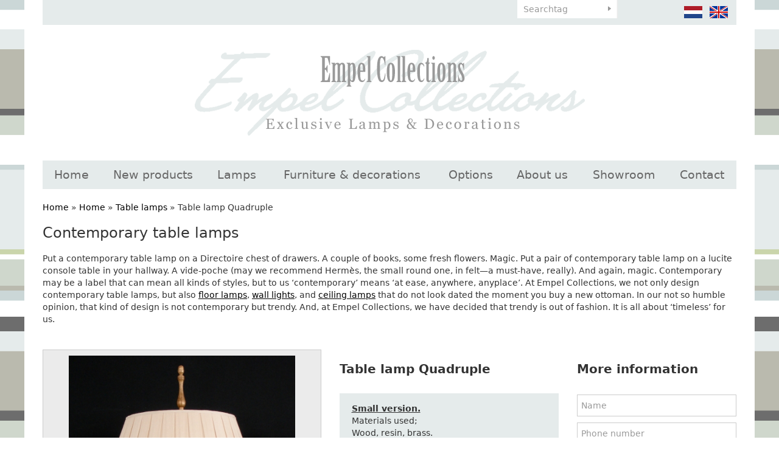

--- FILE ---
content_type: text/html; charset=UTF-8
request_url: https://www.empelcollections.com/en/contemporary-table-lamps/table-lamp-quadruple-2?limit_start=24
body_size: 7003
content:
<!DOCTYPE html
    PUBLIC "-//W3C//DTD XHTML 1.0 Strict//EN"
    "http://www.w3.org/TR/xhtml1/DTD/xhtml1-strict.dtd">
<html lang="nl-NL" xml:lang="nl-NL" xmlns="http://www.w3.org/1999/xhtml">
    <head>
                <title>Table lamps | Table lamp Quadruple - Empel Collections</title>
        <base href="https://www.empelcollections.com/"/>

        <link rel="shortcut icon" href="favicon.ico"/>
        <meta http-equiv="X-UA-Compatible" content="IE=edge,chrome=1">
        <meta name="viewport" content="width=device-width, initial-scale=1">
        <meta http-equiv="Content-Type" content="text/html; charset=iso-8859-1"/>
        <meta name="title" content="Table lamps | Table lamp Quadruple - Empel Collections"/>
        <meta name="description" lang="EN" content="Looking for a contemporary table lamp? All our lamps are handmade and customized. Please take a look at our website to find your new contemporary table lamps."/>
        <meta name="keywords" lang="EN" content="Contemporary table lamps"/>
        <meta name="google-site-verification" content="" />
        <meta name="rating" content="general"/>
        <meta name="copyright" content="Copyright 2026. Alle Rechten Voorbehouden."/>
        <meta name="author" content="Lined webdevelopment - www.lined.nl"/>
        <meta name="generator" content="LCMS V2"/>
        <link rel="canonical" href="https://www.empelcollections.com/en/contemporary-table-lamps/table-lamp-quadruple-2?limit_start=24"/>
                      <link rel="alternate" href="https://www.empelcollections.com/nl/klassieke-tafellampen/verlichting/tafellampen/tafellamp-quadruple" hreflang="NL" />
                        <link rel="alternate" href="https://www.empelcollections.com/en/contemporary-table-lamps/table-lamp-quadruple-2" hreflang="EN" />
                  <meta http-equiv="content-language" content="NL"/>
        <script src="//code.jquery.com/jquery-2.2.0.min.js"></script>
        <script>window.jQuery || document.write('<script src="templates/main//js/jquery-2.2.0.min.js"><\/script>')</script>
        <link href="bestanden/cache/css.8c444400762436b939bdfd58f3e6a1d2.css" media="screen" rel="stylesheet" type="text/css" />
<script type="text/javascript" src="bestanden/cache/js.f0a3490d74aab314a3d0f596a098e029.js"></script>
<script type="text/javascript" src="//www.google.com/recaptcha/api.js?hl=EN&onload=loadRecaptcha&render=explicit" ></script>
        <link href="client/css/print.css" rel="stylesheet" type="text/css" media="print" />
        <script type="text/javascript">
    var _gaq = _gaq || [];
    _gaq.push(['_setAccount', 'UA-56768434-1']);
    _gaq.push(['_gat._anonymizeIp']);
    _gaq.push(['_trackPageview']);
    (function () {
        var ga = document.createElement('script');
        ga.type = 'text/javascript';
        ga.async = true;
        ga.src = ('https:' == document.location.protocol ? 'https://ssl' : 'http://www') + '.google-analytics.com/ga.js';
        var s = document.getElementsByTagName('script')[0];
        s.parentNode.insertBefore(ga, s);
    })();

</script>

    <meta name="p:domain_verify" content="5586c8ee5cc8c6fdc8dc2413985e833b"/>
<div style="display:none;" itemscope itemtype="http://schema.org/Organization">
    <span itemprop="name">Empel Collections</span><br>
    <div itemprop="address" itemscope itemtype="http://schema.org/PostalAddress">
        <span itemprop="streetAddress">Sumatrastraat 112 A</span><br>
        <span itemprop="addressLocality">Leiden</span><br>
        <span itemprop="addressRegion"></span> 
        <span itemprop="postalCode">2315 BD</span>
    </div>
    Phone: <span itemprop="telephone">+31 (0)71 - 523 23 95</span>
</div></head>
    <body id="contemporary table lamps" class="effect_on">

        <div class="wrapper">

            <header class="header">

                <div class="container">

                    <div class="header__top" id="swap-header-top">
                        <div class="row">
                            <div class="col-sm-4  col-md-6  col-lg-6  hidden-xs">&nbsp;</div>
                            <div class="col-sm-3  col-md-2  col-lg-2  col-xs-12">
                                <div class="favorite-block">
            <ul class="favorite-list">
            <li class="">No favorites found</li>
        </ul>
        </div>								 <div class="google-translate__header hidden-xs">
        <div id="google_translate_element"></div><script type="text/javascript">
            function googleTranslateElementInit() {
                new google.translate.TranslateElement({pageLanguage: 'nl', layout: google.translate.TranslateElement.InlineLayout.SIMPLE}, 'google_translate_element');
            }
        </script>
    </div>
    <script type="text/javascript" src="//translate.google.com/translate_a/element.js?cb=googleTranslateElementInit"></script>
                            </div>
                            <div class="col-xs-8  col-sm-3  col-md-2  col-lg-2">
                                <form class="search-form" method="get" action="https://www.empelcollections.com/en/search">
                                    <input type="text" class="search-form__text" name="zoekterm" value="" placeholder="Searchtag" />
                                    <input type="submit" class="search-form__button" name="submitZoeken" value="" />
                                </form>
                            </div>
                            <div class="col-xs-4  col-sm-2  col-md-2  col-lg-2">
                                <ul class="language-list">
            <li>
            <a href="https://www.empelcollections.com/nl/klassieke-tafellampen/verlichting/tafellampen/tafellamp-quadruple" class="" title="">
                <img src="img/flags/nl_off.png" alt="" />
            </a>
        </li>
                <li>
            <a href="https://www.empelcollections.com/en/contemporary-table-lamps/table-lamp-quadruple-2" class="" title="">
                <img src="img/flags/en.png" alt="" />
            </a>
        </li>
        </ul>								   
                            </div>
                        </div>                        
                    </div>

                    <div class="header__main" id="swap-header-main">
                        <a class="page-logo" href="https://www.empelcollections.com">
                            <img src="img/logo.png" alt="Empel Collections" />
<!--                            <img src="img/logo-1.png" alt="Empel Collections" />
                            <img src="img/logo-2.png" alt="Empel Collections" />
                            <img src="img/logo-3.png" alt="Empel Collections" />-->
                        </a>

                        <a class="mobile-menu-toggle  js-site-nav-toggle" href="">
                            menu <img src="img/icon-menu.svg" style="width: 24px;" alt="" />
                        </a>

                        <nav class="site-nav  js-site-nav">
                            <ul class="site-nav__list  clearfix  js-menu-fullwidth"><li  class="eerste first"><a href="https://www.empelcollections.com/en" title="Home">Home</a></li><li  class="listitem2"><a href="https://www.empelcollections.com/en/new-products" title="New products">New products</a></li><li  class="isparent listitem3"><a href="https://www.empelcollections.com/en/lamps" title="Lamps">Lamps</a><ul><li  class="eerste first actief active"><a href="https://www.empelcollections.com/en/lamps/table-lamps" title="Table lamps">Table lamps</a></li><li  class="listitem2"><a href="https://www.empelcollections.com/en/lamps/floor-lamps" title="Floor lamps">Floor lamps</a></li><li  class="listitem3"><a href="https://www.empelcollections.com/en/lamps/wall-lamps" title="Wall lamps">Wall lamps</a></li><li  class="listitem4"><a href="https://www.empelcollections.com/en/lamps/ceiling-lamps" title="Ceiling lamps">Ceiling lamps</a></li><li  class="listitem5"><a href="https://www.empelcollections.com/en/lamps/misc-lamps-spot-lighting" title="Misc. lamps/ spot lighting">Misc. lamps/ spot lighting</a></li><li  class="laatste last"><a href="https://www.empelcollections.com/en/lamps/crystal-chandelier" title="Crystal chandelier">Crystal chandelier</a></li></ul></li><li  class="isparent listitem4"><a href="https://www.empelcollections.com/en/furniture-en-decorations" title="Furniture &amp; decorations">Furniture &amp; decorations</a><ul><li  class="eerste first"><a href="https://www.empelcollections.com/en/furniture-en-decorations/empel-collections-originals" title="Empel collections originals">Empel collections originals</a></li><li  class="listitem2"><a href="https://www.empelcollections.com/en/furniture-en-decorations/seating" title="Seating">Seating</a></li><li  class="listitem3"><a href="https://www.empelcollections.com/en/furniture-en-decorations/mirrors" title="Mirrors">Mirrors</a></li><li  class="listitem4"><a href="https://www.empelcollections.com/en/furniture-en-decorations/case-goods" title="Case goods">Case goods</a></li><li  class="listitem5"><a href="https://www.empelcollections.com/en/furniture-en-decorations/tables" title="Tables">Tables</a></li><li  class="listitem6"><a href="https://www.empelcollections.com/en/furniture-en-decorations/decorations" title="Decorations">Decorations</a></li><li  class="laatste last"><a href="https://www.empelcollections.com/en/furniture-en-decorations/wall-art-decor" title="Wall art/ decor">Wall art/ decor</a></li></ul></li><li  class="listitem5"><a href="https://www.empelcollections.com/en/accessoires" title="Options">Options</a></li><li  class="isparent listitem6"><a href="https://www.empelcollections.com/en/about-us/company-profile" title="About us">About us</a><ul><li  class="eerste first"><a href="https://www.empelcollections.com/en/about-us/company-profile" title="Company profile">Company profile</a></li><li  class="listitem2"><a href="https://www.empelcollections.com/en/about-us/how-to-order" title="How to order">How to order</a></li><li  class="listitem3"><a href="https://www.empelcollections.com/en/about-us/to-the-trade" title="To the trade">To the trade</a></li><li  class="laatste last"><a href="https://www.empelcollections.com/en/about-us/terms-and-conditions" title="Terms and conditions">Terms and conditions</a></li></ul></li><li  class="listitem7"><a href="https://www.empelcollections.com/en/showroom" title="Showroom">Showroom</a></li><li  class="isparent listitem8"><a href="https://www.empelcollections.com/en/contact/contact-details" title="Contact">Contact</a><ul><li  class="eerste first laatste last"><a href="https://www.empelcollections.com/en/contact/contact-details" title="Contact details">Contact details</a></li></ul></li></ul>                        </nav>
                    </div>

                </div>

            </header>

            <main class="main">

                <div class="container">
                                                            <div class="breadcrumbs">
    <a class="" href="https://www.empelcollections.com/en" title="Home">Home</a> &raquo; <a class="" href="https://www.empelcollections.com/en/contemporary-table-lamps" title="Home">Home</a> &raquo; <a class="" href="https://www.empelcollections.com/en/contemporary-table-lamps-1" title="Table lamps">Table lamps</a> &raquo; <span class="actief" title="Table lamp Quadruple ">Table lamp Quadruple </span></div>

<div class="row">

    
    
    <div class="col-sm-12">
        <h1>Contemporary table lamps&nbsp;</h1>
<br />
Put a contemporary table lamp on a Directoire chest of drawers. A couple of books, some fresh flowers. Magic. Put a pair of contemporary table lamp on a lucite console table in your hallway. A vide-poche (may we recommend Herm&egrave;s, the small round one, in felt&mdash;a must-have, really). And again, magic. Contemporary may be a label that can mean all kinds of styles, but to us &lsquo;contemporary&rsquo; means &lsquo;at ease, anywhere, anyplace&rsquo;. At Empel Collections, we not only design contemporary table lamps, but also <u><a href="https://www.empelcollections.com/en/contemporary-floor-lamps">floor lamps</a></u>, <u><a href="https://www.empelcollections.com/en/contemporary-wall-lights">wall lights</a></u>, and <u><a href="https://www.empelcollections.com/en/contemporary-ceiling-lights">ceiling lamps</a></u> that do not look dated the moment you buy a new ottoman. In our not so humble opinion, that kind of design is not contemporary but trendy. And, at Empel Collections, we have decided that trendy is out of fashion. It is all about &lsquo;timeless&rsquo; for us.<br />
<br />
&nbsp;    <div class="artikel-details">
        <div class="row">
            <div class="col-md-5">
                <div class="artikel-image">
                    <a href="https://www.empelcollections.com/bestanden/artikelen/1/813_TR_2C_Quadruple_table_lamp_2C_small_version..10_019_1859x2901.10_019.jpg?1473255886=" class="fancybox artikel-image-inner" title="Table lamp Quadruple " rel="fancygroep"><img src="https://www.empelcollections.com/bestanden/artikelen/1/813_TR_2C_Quadruple_table_lamp_2C_small_version..10_019_1859x2901.10_019.jpg?1473255886=" alt=""/></a>
                </div>
                <div class="artikel-thumbs clearfix">
                    <div class="row">
                                                            <!--<div class="h3" title="More images">More images</div>-->
                                                            <div class="col-xs-6  col-sm-2">
                                    <a href="https://www.empelcollections.com/bestanden/artikelen/1/813_quadruple.JPG?1503399232=" class="artikel-thumb fancybox  firstcol" rel="fancygroep">
                                        <span class="artikel-thumb-inner">
                                            <img src="https://www.empelcollections.com/bestanden/artikelen/1/thumbs/813_quadruple.JPG?1503399232=" alt="" />
                                        </span>
                                    </a>
                                </div>
                                                                <div class="col-xs-6  col-sm-2">
                                    <a href="https://www.empelcollections.com/bestanden/artikelen/1/813_quadruple_small_serval_finish-004.JPG?1506440598=" class="artikel-thumb fancybox " rel="fancygroep">
                                        <span class="artikel-thumb-inner">
                                            <img src="https://www.empelcollections.com/bestanden/artikelen/1/thumbs/813_quadruple_small_serval_finish-004.JPG?1506440598=" alt="" />
                                        </span>
                                    </a>
                                </div>
                                                                <div class="col-xs-6  col-sm-2">
                                    <a href="https://www.empelcollections.com/bestanden/artikelen/1/813_quadruple_small_serval_finish-007.JPG?1506440599=" class="artikel-thumb fancybox " rel="fancygroep">
                                        <span class="artikel-thumb-inner">
                                            <img src="https://www.empelcollections.com/bestanden/artikelen/1/thumbs/813_quadruple_small_serval_finish-007.JPG?1506440599=" alt="" />
                                        </span>
                                    </a>
                                </div>
                                                                <div class="col-xs-6  col-sm-2">
                                    <a href="https://www.empelcollections.com/bestanden/artikelen/1/813_quadruple_small-001.JPG?1506440599=" class="artikel-thumb fancybox " rel="fancygroep">
                                        <span class="artikel-thumb-inner">
                                            <img src="https://www.empelcollections.com/bestanden/artikelen/1/thumbs/813_quadruple_small-001.JPG?1506440599=" alt="" />
                                        </span>
                                    </a>
                                </div>
                                                                <div class="col-xs-6  col-sm-2">
                                    <a href="https://www.empelcollections.com/bestanden/artikelen/1/813_quadruple_small-002.JPG?1506440599=" class="artikel-thumb fancybox " rel="fancygroep">
                                        <span class="artikel-thumb-inner">
                                            <img src="https://www.empelcollections.com/bestanden/artikelen/1/thumbs/813_quadruple_small-002.JPG?1506440599=" alt="" />
                                        </span>
                                    </a>
                                </div>
                                                                <div class="col-xs-6  col-sm-2">
                                    <a href="https://www.empelcollections.com/bestanden/artikelen/1/813_quadruple_small-003.JPG?1506440599=" class="artikel-thumb fancybox " rel="fancygroep">
                                        <span class="artikel-thumb-inner">
                                            <img src="https://www.empelcollections.com/bestanden/artikelen/1/thumbs/813_quadruple_small-003.JPG?1506440599=" alt="" />
                                        </span>
                                    </a>
                                </div>
                                                    </div>
                </div>
                <br />
                <br />
            </div>
            <div class="col-md-4">
                <div class="artikel-data">
                    <div class="h2" title="Table lamp Quadruple ">Table lamp Quadruple </div>
                                        <div class="omschrijving"><u><strong>Small version.</strong></u><br />
Materials used;<br />
Wood, resin, brass.<br />
Shown here in a finish with creme craquel&eacute; on columns, aged gold leaf and antique black. Silk box pleat hand sewn lamp shade.<br />
Size of lamp; aprox 65-70cm...depending on type of shade<br />
Size of shade shown in main image; 45/30/25 h cm.<br />
Several luxury switch and cord options available.<br />
This lamp is fitted with double lamp holders, with or without pulls.<br />
<br />
We do not keep stock of completed lamps. All of our lamps are created after an order has been placed. This allows the client to custom order this lamp.<br />
<br />
&nbsp;</div>
                                        <form method="post" action="">
                                                    <input type="submit" name="saveFavorite" class="button" value="Add to favorites" />
                            					
                    </form>

                    <br />
                                        <a href="https://www.empelcollections.com/en/contemporary-table-lamps-1?limit_start=24"><strong>&laquo; Back to gallery</strong></a>
                    <br />

                    <!-- AddThis Button BEGIN -->
                    <div class="share addthis_toolbox addthis_default_style ">
                        <a class="addthis_button_preferred_3"></a>
                        <a class="addthis_button_preferred_4"></a>
                        <a class="addthis_button_compact"></a>
                        <a class="addthis_counter addthis_bubble_style"></a>
                    </div>
                    <script type="text/javascript" src="https://s7.addthis.com/js/250/addthis_widget.js#pubid=xa-4f84076130ee6c51"></script>
                    <!-- AddThis Button END -->
                </div>
            </div>
            <div class="col-md-3">
                <div class="h2"><strong>More information</strong></div><br />
                <div class=" form_status_ lcms-form"
     id="anchor_78">
    
        <form action="https://www.empelcollections.com/en/contemporary-table-lamps/table-lamp-quadruple-2#anchor_78"
              enctype="multipart/form-data" method="post" class="info"
              data-payment="">
                                <div class="formulier_div "
                         id="form_regel_78_16" >
                        <label class="form-label"></label><span class="form-input text"><input type="text"  name="formulier_78[16]" id="veld_16" value="" placeholder="Name" required="required"  /></span>                    </div>
                                        <div class="formulier_div "
                         id="form_regel_78_17" >
                        <label class="form-label"></label><span class="form-input text"><input type="text"  name="formulier_78[17]" id="veld_17" value="" placeholder="Phone number"   /></span>                    </div>
                                        <div class="formulier_div "
                         id="form_regel_78_18" >
                        <label class="form-label"></label><span class="form-input email"><input type="email"  name="formulier_78[18]" id="veld_18" value="" placeholder="Email address" required="required"  /></span>                    </div>
                                        <div class="formulier_div radio"
                         id="form_regel_78_31" >
                        <label class="form-label"></label><span class="form-input radio"><span class="formulier_radio"><input type="radio" name="formulier_78[31]" id="veld_31_particulier" value="particulier"   /><label class="radio" for="veld_31_particulier">Public</label></span><span class="formulier_radio"><input type="radio" name="formulier_78[31]" id="veld_31_bedrijf" value="bedrijf"   /><label class="radio" for="veld_31_bedrijf">Design professional</label></span></span>                    </div>
                                        <div class="formulier_div "
                         id="form_regel_78_32"  data-conditions = '[[31,"==","bedrijf"]]' >
                        <label class="form-label"></label><span class="form-input text"><input type="text"  name="formulier_78[32]" id="veld_32" value="" placeholder="Chamber of Commerce number"   /></span>                    </div>
                                        <div class="formulier_div js-form-bericht"
                         id="form_regel_78_19" >
                        <label class="form-label"></label><span class="form-input textarea">                    <textarea name="formulier_78[19]"
                              id="formulier_19"                                 placeholder=""></textarea>
                    </span>                    </div>
                                        <div class="formulier_div hidden js-form-artikel"
                         id="form_regel_78_20" >
                        <label class="form-label"></label><span class="form-input text"><input type="text"  name="formulier_78[20]" id="veld_20" value="" placeholder=""   /></span>                    </div>
                                        <div class="formulier_div hidden js-form-link"
                         id="form_regel_78_46" >
                        <label class="form-label"></label><span class="form-input text"><input type="text"  name="formulier_78[46]" id="veld_46" value="" placeholder=""   /></span>                    </div>
                                        <div class="formulier_div "
                         id="form_regel_78_47" >
                        <label class="form-label"></label><span class="form-input recaptcha_invisible">        <div class="google-recaptcha">
                        <input type="hidden" name="formulier_78[47]" id="veld_47" value="6LcFvBkUAAAAAIUXt5Wbhy2DtIIZsZobITTyJRe1" class="recaptcha-result"/>	
            <div class="google-recaptcha-fallback">
                <div class="anti-spam-img"><img src="lcms2/veiligheidsplaatje.php"/></div>
                <div class="anti-spam-input"><input type="text" name="formulier_78[47]" required /></div>
                <div class="anti-spam-label"><i>Typ bovenstaande code over.</i></div>
            </div>
                            <div class="google-recaptcha-element"	data-sitekey="6LcFvBkUAAAAAIUXt5Wbhy2DtIIZsZobITTyJRe1"	data-callback="handleInvisibleRecaptcha" data-size="invisible" data-input="veld_47"></div>
                    </div>
        </span>                    </div>
                                    <div class="formulier_div_submit" id="form_div_submit_78">
                    <input class="form_submit btn" type="submit" name="submit_form[78]"
                           value="Send"/>
                </div>
                    </form>
    </div>                <script>
                    $(function() {
                        $('.js-form-bericht :input').val('I have a question about  Table lamp Quadruple .');
                        $('.js-form-artikel :input').val('Table lamp Quadruple ');
                       $('.js-form-link :input').val("https://www.empelcollections.com/en/contemporary-table-lamps/table-lamp-quadruple-2?limit_start=24");
                    });
                </script>
                <br />
                <br />
            </div>
        </div>
    </div>
    <h2>Our contemporary table lamps: modern meets old skool</h2>
<br />
Let&rsquo;s just say it: our lamps are not cheap. First of all, we use the best materials we can find. And our design process is different from most. As almost all of our table lamps are made to measure, incorporating a client&rsquo;s individual specifications, we literally start from scratch most of a time, bouncing ideas back and forth. And our manufacturing process is not really a process at all. We do everything by hand. We don&rsquo;t have a conveyor belt production line, manned by robots, churning out contemporary table lamps 24/7. Believe you us when we say that gold-leafing a pair of table lamps and then adding patina and detailing takes hours and hours of painstaking work. Our approach may be modern, our methods are old skool. And we would not have it any other way.<br />
&nbsp;
<h2>The icing on the cake&nbsp;</h2>
<br />
A well designed, well executed, contemporary table lamp is the icing on your interior design cake. Although generally speaking icing is toothachingly sweet, and basically inedible, and serves to keep your Christmas cake &lsquo;fresh&rsquo; until well into Spring, which is really quite unnecessary. Obviously, what we mean to say is that a well-placed contemporary table lamp&mdash;or better yet, a well-placed pair of contemporary table lamps&mdash;is not only utterly functional but can be as beautiful and striking as a piece of art.<br />
&nbsp;    </div>    
</div>
                </div>

            </main>

            <footer class="footer">

                <div class="text-center" style="margin: 10px 0;">
                    <a href="https://www.facebook.com/ron.vanempel.7" title="Volg ons op Facebook" target="_blank"><img src="lcms2/default_templates/socialmedia/16px/facebook.png" alt="Volg ons op Facebook"></a>
                    <a href="https://www.instagram.com/empelcollections/" title="Volg ons op Instagram" target="_blank"><img src="bestanden/instagram.png" alt="Volg ons op Instagram"></a>
                </div>

                <div class="copyright">
                    Empel Collections &copy;&nbsp; 2026&nbsp; | &nbsp; &nbsp; &nbsp; TEL; &nbsp;+31 (0)85 - 773 20 83 &nbsp;&nbsp;&nbsp; | &nbsp; <a href="javascript:void(location.href='mailto:'+String.fromCharCode(105,110,102,111,64,101,109,112,101,108,99,111,108,108,101,99,116,105,111,110,115,46,99,111,109))">&nbsp;</a><a href="https://www.empelcollections.com/contemporary-floor-lamps">info@empelcollections.com</a>&nbsp;<br />
<br />
<a href="https://www.empelcollections.com/contemporary-floor-lamps">Contemporary floor lamps</a>&nbsp;|&nbsp;<a href="https://www.empelcollections.com/en/contemporary-lighting">Contemporary lighting</a>&nbsp;|&nbsp;<a href="https://www.empelcollections.com/contemporary-ceiling-lights">Contemporary ceiling lights</a>&nbsp;|&nbsp;<a href="https://www.empelcollections.com/contemporary-table-lamps">Contemporary table lamps</a>&nbsp;|&nbsp;<a href="https://www.empelcollections.com/rock-crystal-lamps">Rock crystal lamps</a>&nbsp;|&nbsp;<a href="https://www.empelcollections.com/contemporary-wall-lights">Contemporary wall lights</a>&nbsp;|&nbsp;<a href="https://www.empelcollections.com/en/mid-century-lamps">Mid century lamps</a>&nbsp;| <a href="https://www.empelcollections.com/vintage-ceiling-lights">Vintage ceiling lights</a>&nbsp;| <a href="https://www.empelcollections.com/metal-lamp-shades">Metal lamp shades</a>&nbsp;|&nbsp;<a href="https://www.empelcollections.com/en/contemporary-lamps">Contemporary lamps</a>&nbsp;|&nbsp;<a href="https://www.empelcollections.com/mid-century-lighting">Mid century lighting</a>&nbsp;| <a href="https://www.empelcollections.com/en/bespoke-lighting">Bespoke lighting</a>&nbsp;| <a href="https://www.empelcollections.com/en/rock-crystal-lamps">Rock crystal lamps</a>&nbsp;| <a href="https://www.empelcollections.com/en/bouillotte-lamp">Bouillotte lamp</a>&nbsp;| <a href="https://www.empelcollections.com/en/vintage-style-lighting">Vintage style lighting</a><br />
&nbsp;                </div>

                <div class="sitemap clearfix">
                    <div class="container">
                        <div class="row">
                <div class="col-sm-6  col-md-3">
                <div class="titel" title="Lamps">Lamps</div>
                <ul><li  class="eerste first actief active"><a href="https://www.empelcollections.com/en/lamps/table-lamps" title="Table lamps">Table lamps</a></li><li  class="listitem2"><a href="https://www.empelcollections.com/en/lamps/floor-lamps" title="Floor lamps">Floor lamps</a></li><li  class="listitem3"><a href="https://www.empelcollections.com/en/lamps/wall-lamps" title="Wall lamps">Wall lamps</a></li><li  class="listitem4"><a href="https://www.empelcollections.com/en/lamps/ceiling-lamps" title="Ceiling lamps">Ceiling lamps</a></li><li  class="listitem5"><a href="https://www.empelcollections.com/en/lamps/misc-lamps-spot-lighting" title="Misc. lamps/ spot lighting">Misc. lamps/ spot lighting</a></li><li  class="laatste last"><a href="https://www.empelcollections.com/en/lamps/crystal-chandelier" title="Crystal chandelier">Crystal chandelier</a></li></ul>            </div>
                        <div class="col-sm-6  col-md-3">
                <div class="titel" title="Furniture &amp; decorations">Furniture &amp; decorations</div>
                <ul><li  class="eerste first"><a href="https://www.empelcollections.com/en/furniture-en-decorations/empel-collections-originals" title="Empel collections originals">Empel collections originals</a></li><li  class="listitem2"><a href="https://www.empelcollections.com/en/furniture-en-decorations/seating" title="Seating">Seating</a></li><li  class="listitem3"><a href="https://www.empelcollections.com/en/furniture-en-decorations/mirrors" title="Mirrors">Mirrors</a></li><li  class="listitem4"><a href="https://www.empelcollections.com/en/furniture-en-decorations/case-goods" title="Case goods">Case goods</a></li><li  class="listitem5"><a href="https://www.empelcollections.com/en/furniture-en-decorations/tables" title="Tables">Tables</a></li><li  class="listitem6"><a href="https://www.empelcollections.com/en/furniture-en-decorations/decorations" title="Decorations">Decorations</a></li><li  class="laatste last"><a href="https://www.empelcollections.com/en/furniture-en-decorations/wall-art-decor" title="Wall art/ decor">Wall art/ decor</a></li></ul>            </div>
                        <div class="col-sm-6  col-md-3">
                <div class="titel" title="Service">Service</div>
                <ul><li  class="eerste first"><a href="https://www.empelcollections.com/en/contact" title="Contact">Contact</a></li><li  class="listitem2"><a href="https://www.empelcollections.com/en/about-us/terms-and-conditions" title="Terms &amp; Conditions">Terms &amp; Conditions</a></li><li  class="listitem3"><a href="https://www.empelcollections.com/en/showroom" title="Showroom">Showroom</a></li><li  class="listitem4"><a href="https://www.empelcollections.com/en/about-us/to-the-trade" title="To the trade">To the trade</a></li><li  class="laatste last"><a href="https://www.empelcollections.com/en/about-us/company-profile" title="Company profile">Company profile</a></li></ul>            </div>
                <div class="col-sm-6  col-md-3">
        <br class="hidden-md  hidden-lg" />
        <br class="hidden-md  hidden-lg" />
        <div class="titel" title="Newsletter">Newsletter</div>
        <br />
                    <div  id="anchor_69"><div class="formulier_melding "></div>                    <form action="https://www.empelcollections.com/en/contemporary-table-lamps/table-lamp-quadruple-2#anchor_69" enctype="multipart/form-data" method="post" class="newsletter-form">
                    <div class="formulier_div  " id="form_regel_69_9"><label>                                                                                                                                                    </label><input type="text"   class="grijsvak"  placeholder="name" name="formulier_69[9]" value="" required/>
                                                    																                                                        </div><div class="formulier_div  " id="form_regel_69_10"><label>                                                                                                                                                    </label><input type="email"   class="grijsvak"  placeholder="email" name="formulier_69[10]" value="" required/>
                                                    																                                                        </div><div class="formulier_div  " id="form_regel_69_54"><label>                                                                                            </label>        <div class="google-recaptcha">
                        <input type="hidden" name="formulier_69[54]" id="veld_54" value="6LePuhkUAAAAAMLQIVVUkLGuHODAw33nlCwO_eP8" class="recaptcha-result"/>	
            <div class="google-recaptcha-fallback">
                <div class="anti-spam-img"><img src="lcms2/veiligheidsplaatje.php"/></div>
                <div class="anti-spam-input"><input type="text" name="formulier_69[54]" required /></div>
                <div class="anti-spam-label"><i>Typ bovenstaande code over.</i></div>
            </div>
                            <div class="google-recaptcha-element"	data-sitekey="6LePuhkUAAAAAMLQIVVUkLGuHODAw33nlCwO_eP8"	data-callback="handleInvisibleRecaptcha" data-size="invisible" data-input="veld_54"></div>
                    </div>
        
                                                    																                                                        </div>                                                                        <div class="formulier_div_submit" id="form_div_submit_69">                                    <input class="form_submit btn" type="submit" name="submit_form[69]" value="Subscribe"/>                                    </div>                                    																				</form>
                    </div>    </div>
</div>                    </div>
                </div>

            </footer>

        </div>

            <script async defer src="//assets.pinterest.com/js/pinit.js"></script><!--COOKIEMELDING_START--><!--COOKIEMELDING_END--></body>
</html>